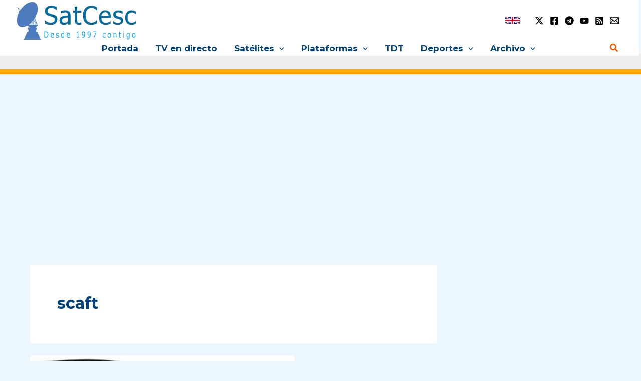

--- FILE ---
content_type: text/html; charset=utf-8
request_url: https://www.google.com/recaptcha/api2/aframe
body_size: 248
content:
<!DOCTYPE HTML><html><head><meta http-equiv="content-type" content="text/html; charset=UTF-8"></head><body><script nonce="LvS0W9uvAUsdvSMxmp5zvw">/** Anti-fraud and anti-abuse applications only. See google.com/recaptcha */ try{var clients={'sodar':'https://pagead2.googlesyndication.com/pagead/sodar?'};window.addEventListener("message",function(a){try{if(a.source===window.parent){var b=JSON.parse(a.data);var c=clients[b['id']];if(c){var d=document.createElement('img');d.src=c+b['params']+'&rc='+(localStorage.getItem("rc::a")?sessionStorage.getItem("rc::b"):"");window.document.body.appendChild(d);sessionStorage.setItem("rc::e",parseInt(sessionStorage.getItem("rc::e")||0)+1);localStorage.setItem("rc::h",'1769228827178');}}}catch(b){}});window.parent.postMessage("_grecaptcha_ready", "*");}catch(b){}</script></body></html>

--- FILE ---
content_type: application/javascript; charset=utf-8
request_url: https://fundingchoicesmessages.google.com/f/AGSKWxXBgOJY_WSHgQXNpksdtmOkm_GnWGQmu9lBz0hMnKXAkyn-7owCGZ2NImuHLGCjUCKUDbwKs083ixgxhYY8OI_laBoIUUFlkHYVM2BtapHk7fVR_USEY3nFmOUpi2eVp4hcN3OILy8JeQg8w8BG61mjdltQv1UfcVlJVo-oyhXbq6tiVJfPgntjaO2W/__ad_serving./column-ad-/cgi-bin/ads..cfm?ad=_inline_advert&
body_size: -1288
content:
window['ac4520a2-1f3c-4a24-bea5-2506bb271086'] = true;